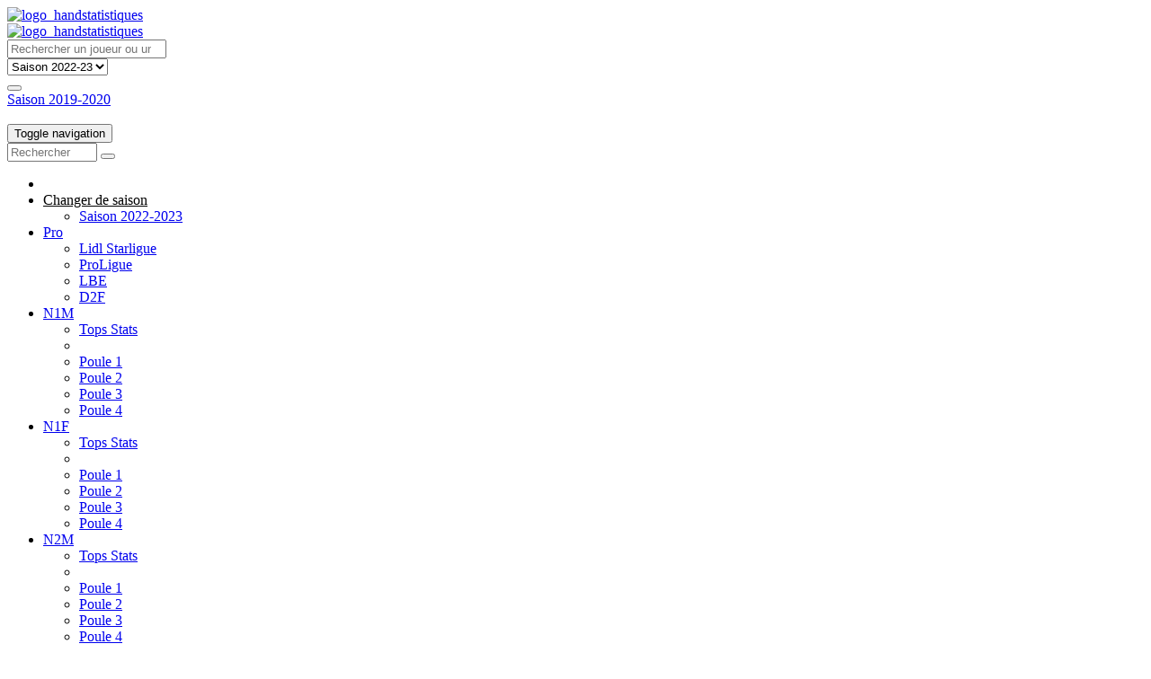

--- FILE ---
content_type: text/html; charset=UTF-8
request_url: http://handstatistiques.fr/statsindiv.php?y=20&comite=FRAN&chpt=Lidl_Starligue&equipe=FENIX_TOULOUSE_HB&poule=&n=JOVANOVIC&pn=Milan
body_size: 5065
content:




<!DOCTYPE html>
<html lang="fr">


<head>
    	<!-- Global site tag (gtag.js) - Google Analytics -->
<script async src="https://www.googletagmanager.com/gtag/js?id=UA-131182313-1"></script>
<script>
  window.dataLayer = window.dataLayer || [];
  function gtag(){dataLayer.push(arguments);}
  gtag('js', new Date());

  gtag('config', 'UA-131182313-1');
</script>    <meta charset="utf-8"/>
    <meta name="viewport" content="initial-scale=1">
    <meta http-equiv="X-UA-Compatible" content="IE=edge">
    <meta name="viewport" content="width=device-width, initial-scale=1">
    <!-- HTML5 Shim and Respond.js IE8 support of HTML5 elements and media queries -->
    <!-- WARNING: Respond.js doesn't work if you view the page via file:// -->
    <!--[if lt IE 9]>
    <script src="js/IE8/html5shiv.min.js"></script>
    <script src="js/IE8/respond.min.js"></script>
    <![endif]-->
    <link rel="stylesheet" href="css/bootstrap/css/bootstrap.css"/>
    <script src="js/jquery/1.10.2/jquery.min.js"></script>
    <script src="js/bootstrap/bootstrap.min.js"></script>
    <link rel='stylesheet prefetch' href='css/font-awesome/4.1.0/font-awesome.css'>
    <link rel="stylesheet" href="css/style_principal.css"/>


    <script src="js/jquery/1.12.4/jquery.js"></script>
    <script src="js/jquery.dataTables.js"></script>
    <!--        <script -->
    <!--                src="js/dataTables/fixedHeader/3.1.2/dataTables.fixedHeader.min.js"></script>-->
    <script src="js/responsive/dataTables.responsive.min.js"></script>

    <link rel="stylesheet" href="css/dataTables/fixedHeader/3.1.2/fixedHeader.dataTables.min.css"/>
    <link rel="stylesheet" href="css/dataTables/jquery.dataTables.min.css"/>
    <link rel="stylesheet" href="css/dataTables/dataTables_topstats.css"/>
    <link rel="stylesheet" href="css/dataTables/responsive/responsive.dataTables.min.css"/>
    <title>JOVANOVIC Milan - FENIX TOULOUSE HB - Lidl Starligue - Saison 2019-2020</title><link rel="icon" href="images/logos/favicon1.ico" type="image/x-icon" /> <link rel="shortcut icon" href="images/logos/favicon1.ico" type="image/x-icon" /><meta name="description" content="Statistiques de JOVANOVIC Milan de l'équipe FENIX TOULOUSE HB évoluant en Lidl Starligue. Statistiques du handball amateur francais. Stats des joueurs et équipes évoluant dans les championnats amateurs francais." /><meta name="keywords" content="JOVANOVIC Milan, FENIX TOULOUSE HB, Lidl Starligue, FRAN, handball, statistiques, stats, amateur, ffbb, hand, hand statistiques, handstatistiques, handstats" />    <script> // annonces ancrees en bas d ecran sur mobile
        (adsbygoogle = window.adsbygoogle || []).push({
            google_ad_client: "ca-pub-6090687365601494",
            enable_page_level_ads: true
        });
    </script>
</head>

<body>
<link rel="stylesheet" href="css/awesomplete/awesomplete.css">

<header class="row hidden-xs"  style="">
    <div class="container">
        <div class="visible-xl visible-lg visible-md col-md-2 pull-left">
            <a href="index.php"><img src="images/logos/logo_BS_ecrit.png" alt="logo_handstatistiques" height="60" /></a>
        </div>
        <div class="visible-sm col-sm-1 pull-left">
            <a href="index.php"><img src="images/logos/logo_BS.png" alt="logo_handstatistiques" height="60"/></a>
        </div>

        <form action="search.php" method="GET">

            <div class="col-lg-4 col-lg-offset-2 col-md-5 col-md-offset-2 col-sm-6 col-sm-offset-1">
                <input class="input-sm form-control btn-search" type="search" name='q' id="search" placeholder="Rechercher un joueur ou une équipe" autocomplete="off" />
            </div>


            <div class="col-lg-2 col-md-2 col-sm-3 text-center">
                <select name="y" id="choixsaisonsearch" class="custom-select">
                                            <!-- <option value= 19> Saison 2018-19</option>
                        <option value= 20> Saison 2019-20</option>
                        <option value= 21> Saison 2020-21</option>
                        <option value= 22> Saison 2021-22</option>
                        <option value= 23> Saison 2022-23</option> -->
                                            <!-- <option value= 20> Saison 2019-20</option>
                        <option value= 19> Saison 2018-19</option>
                        <option value= 21> Saison 2020-21</option>
                        <option value= 22> Saison 2021-22</option>
                        <option value= 23> Saison 2022-23</option> -->
                                            <!-- <option value= 21> Saison 2020-21</option>
                        <option value= 19> Saison 2018-19</option>
                        <option value= 20> Saison 2019-20</option>
                        <option value= 22> Saison 2021-22</option>
                        <option value= 23> Saison 2022-23</option> -->
                                            <!-- <option value= 22> Saison 2021-22</option>
                        <option value= 19> Saison 2018-19</option>
                        <option value= 20> Saison 2019-20</option>
                        <option value= 21> Saison 2020-21</option>
                        <option value= 23> Saison 2022-23</option> -->
                                            <option value= 23> Saison 2022-23</option>
                        <!-- <option value= 19> Saison 2018-19</option>
                        <option value= 20> Saison 2019-20</option>
                        <option value= 21> Saison 2020-21</option>
                        <option value= 22> Saison 2021-22</option> -->
                                    </select>
            </div>

            <div class="col-lg-1 col-md-1 col-sm-1 pull-left">
                <button type="submit" class="btn btn-primary btn-transp btn-hover-grey"><span class="glyphicon glyphicon-search"></span></button>
            </div>
        </form>
    </div>
</header>

<!--<script type="text/javascript" src="js/jquery/1.12.4/jquery.js"></script>-->
<script src="js/awesomplete/awesomplete.min.js"></script>


<script>
    let input = document.getElementById("search");
    // let awesomplete = new Awesomplete(input, {
    //     minChars: 3,   // la liste commence a être affichée a partir de trois caractères entrés
    //     maxItems: 100,  // maximum 100 items dans la liste
    //     //sort:true //enlevé parce que ca marche pas sous firefox
    // });

    // let dataPlayer = null;
    // $("input").on("input", function(){ // a chaque caractere entré dans l'input
    //     $.ajax({
    //         url: 'json/json_getNomJoueurs.php',
    //         data: 'q=' + this.value,
    //         type: 'POST',
    //         dataType: 'json'
    //     })
    //         .success(function(data) {  // si ajax retourne valeurs alors on écrit la liste
    //             dataPlayer = data;  // sauvegarde des data dans une variable pour pouvoir l'utiliser dans le addEventListener
    //             var list = [];  // declaration de la liste
    //             $.each(data, function(key, value) {
    //                 list.push(value.nom_joueur.replace(/_/g,' ') + ' ' + value.prenom_joueur.replace(/_/g,' '));  // on ecrit nom prenom (adn). /_/g permet de remplacer tous les _ dans la string
    //             });
    //             awesomplete.list = list;
    //         });
    // });

//     input.addEventListener("awesomplete-select", function(event) {
//         $.each(dataPlayer, function(i) {
//             if(this.nom_joueur.replace(/_/g,' ') + ' ' + this.prenom_joueur.replace(/_/g,' ') === event.text.value) { // on passe sur toute la liste pour trouver quel index correspond au nom que l'on cherche. Probleme si une personne a le ,meme nom et meme annee de naissance
//                 let id = this['id_joueurs'];
// // TODO changer le y = 19 en qqc de generique
//                 document.location.href = './statscarriere.php?y=20&a=' + id;  // lien vers les statscarriere quand on clique sur le lien
//             }
//         })
//     });

</script> <!-- Définition des variables (par ex: année en cours)  -->

    <nav class="navbar navbar-default" style="">
        <div class="container">
            <a class="navbar-brand navbar-right hidden-xs" href="#">Saison 2019-2020</a>
            <!-- Brand and toggle get grouped for better mobile display -->
            <div class="navbar-header">
                <button type="button" class="navbar-toggle collapsed pull-left" data-toggle="collapse"
                        data-target="#bs-example-navbar-collapse-1" aria-expanded="false"
                        style="margin||eft:10px;margin-top: 18px;">
                    <span class="sr-only">Toggle navigation</span>
                    <span class="icon-bar"></span>
                    <span class="icon-bar"></span>
                    <span class="icon-bar"></span>
                </button>
                <!--            <a class="navbar-brand" href="index.php"><img src="images/logos/logo_BS_ecrit.png"-->
                <!--                                                          alt="logo_basketstatistques" height="50px"-->
                <!--                                                          style="margin-top: 3px;"/></a>-->
                <div class="visible-xs">

                    <form action="search.php" method="GET" class="navbar-form form-inline">

                        <div class="input-group">
                            <input type="search" name="q" class="form-control"
                                   placeholder="Rechercher"
                                   id="navBarSearchForm" style="width:100px;">

                            <button type="submit" class="btn btn-default btn-transp"
                                    style="font-size: 0.8em;margin-top: -1px;"><span
                                        class="glyphicon glyphicon-search"></span></button>
                        </div>
                    </form>
                </div>

            </div>
            <!-- Collect the nav links, forms, and other content for toggling -->
            <div class="collapse navbar-collapse" id="bs-example-navbar-collapse-1">
                <ul class="nav navbar-nav">
                    <li><a href="index.php?y=20"><span class="glyphicon glyphicon-home"
                                          style="margin-top: 12px;font-size:0.95em;"></span></a></li>


                    <li class="dropdown visible-xs">  <!-- Changement de saison possible dans le burger pour small screen -->
                        <a href="#" class="dropdown-toggle" data-toggle="dropdown" role="button" aria-haspopup="true"
                           aria-expanded="false" style="color:black;">Changer de saison <span class="caret"></span></a>
                        <ul class="dropdown-menu">
                                <li><a href="index.php?y=23">Saison 2022-2023</a></li>
                                <!-- <li><a href="index.php?y=22">Saison 2021-2022</a></li>
                                <li><a href="index.php?y=21">Saison 2020-2021</a></li>
                                <li><a href="index.php?y=20">Saison 2019-2020</a></li>
                                <li><a href="index.php?y=19">Saison 2018-2019</a></li> -->
                                
                                
                        </ul>
                    </li>

                    <li class="dropdown">
                        <a href="#" class="dropdown-toggle" data-toggle="dropdown" role="button" aria-haspopup="true"
                           aria-expanded="false">Pro <span class="caret"></span></a>
                        <ul class="dropdown-menu">

                            <li><a href="choixequipe.php?y=20&comite=national&chpt=Lidl_Starligue&poule=">Lidl Starligue</a></li><li><a href="choixequipe.php?y=20&comite=national&chpt=Proligue&poule=">ProLigue</a></li><li><a href="choixequipe.php?y=20&comite=national&chpt=LBE&poule=">LBE</a></li><li><a href="choixpoule.php?y=20&comite=national&chpt=D2F">D2F</a></li>                        </ul>
                    </li>

                    <li class="dropdown">
                        <a href="#" class="dropdown-toggle" data-toggle="dropdown" role="button" aria-haspopup="true"
                           aria-expanded="false">N1M <span class="caret"></span></a>
                        <ul class="dropdown-menu">
                            <li><a href="displaytopstats.php?y=20&type=mean&comite=national&chpt=N1M&poule=tte">Tops
                                    Stats</a></li>                            <li role="separator" class="divider"></li>
                            <li><a href="choixequipe.php?y=20&comite=national&chpt=N1M&poule=1">Poule 1</a></li><li><a href="choixequipe.php?y=20&comite=national&chpt=N1M&poule=2">Poule 2</a></li><li><a href="choixequipe.php?y=20&comite=national&chpt=N1M&poule=3">Poule 3</a></li><li><a href="choixequipe.php?y=20&comite=national&chpt=N1M&poule=4">Poule 4</a></li>                        </ul>
                    </li>

                    <li class="dropdown">
                        <a href="#" class="dropdown-toggle" data-toggle="dropdown" role="button" aria-haspopup="true"
                           aria-expanded="false">N1F <span class="caret"></span></a>
                        <ul class="dropdown-menu">
                            <li><a href="displaytopstats.php?y=20&type=mean&comite=national&chpt=N1F&poule=tte">Tops
                                    Stats</a></li>                            <li role="separator" class="divider"></li>
                            <li><a href="choixequipe.php?y=20&comite=national&chpt=N1F&poule=1">Poule 1</a></li><li><a href="choixequipe.php?y=20&comite=national&chpt=N1F&poule=2">Poule 2</a></li><li><a href="choixequipe.php?y=20&comite=national&chpt=N1F&poule=3">Poule 3</a></li><li><a href="choixequipe.php?y=20&comite=national&chpt=N1F&poule=4">Poule 4</a></li>                        </ul>
                    </li>

                    <li class="dropdown">
                        <a href="#" class="dropdown-toggle" data-toggle="dropdown" role="button" aria-haspopup="true"
                           aria-expanded="false">N2M <span class="caret"></span></a>
                        <ul class="dropdown-menu">
                            <li><a href="displaytopstats.php?y=20&type=mean&comite=national&chpt=N2M&poule=tte">Tops
                                    Stats</a></li>                            <li role="separator" class="divider"></li>
                            <li><a href="choixequipe.php?y=20&comite=national&chpt=N2M&poule=1">Poule 1</a></li><li><a href="choixequipe.php?y=20&comite=national&chpt=N2M&poule=2">Poule 2</a></li><li><a href="choixequipe.php?y=20&comite=national&chpt=N2M&poule=3">Poule 3</a></li><li><a href="choixequipe.php?y=20&comite=national&chpt=N2M&poule=4">Poule 4</a></li><li><a href="choixequipe.php?y=20&comite=national&chpt=N2M&poule=5">Poule 5</a></li><li><a href="choixequipe.php?y=20&comite=national&chpt=N2M&poule=6">Poule 6</a></li>                        </ul>
                    </li>


                    <li class="dropdown">
                        <a href="#" class="dropdown-toggle" data-toggle="dropdown" role="button" aria-haspopup="true"
                           aria-expanded="false">N2F <span class="caret"></span></a>
                        <ul class="dropdown-menu">
                            <li><a href="displaytopstats.php?y=20&type=mean&comite=national&chpt=N2F&poule=tte">Tops
                                    Stats</a></li>                            <li role="separator" class="divider"></li>
                            <li><a href="choixequipe.php?y=20&comite=national&chpt=N2F&poule=1">Poule 1</a></li><li><a href="choixequipe.php?y=20&comite=national&chpt=N2F&poule=2">Poule 2</a></li><li><a href="choixequipe.php?y=20&comite=national&chpt=N2F&poule=3">Poule 3</a></li><li><a href="choixequipe.php?y=20&comite=national&chpt=N2F&poule=4">Poule 4</a></li><li><a href="choixequipe.php?y=20&comite=national&chpt=N2F&poule=5">Poule 5</a></li><li><a href="choixequipe.php?y=20&comite=national&chpt=N2F&poule=6">Poule 6</a></li><li><a href="choixequipe.php?y=20&comite=national&chpt=N2F&poule=7">Poule 7</a></li><li><a href="choixequipe.php?y=20&comite=national&chpt=N2F&poule=8">Poule 8</a></li>                        </ul>
                    </li>

                    <li class="dropdown">
                        <a href="#"
                           class="dropdown-toggle" data-toggle="dropdown" role="button" aria-haspopup="true"
                           aria-expanded="false">N3M <span class="caret"></span></a>
                        <ul class="dropdown-menu">
                            <li><a href="displaytopstats.php?y=20&type=mean&comite=national&chpt=N3M&poule=tte">Tops
                                    Stats</a></li>                            <li role="separator" class="divider"></li>
                            <li><a href="choixequipe.php?y=20&comite=national&chpt=N3M&poule=1">Poule 1</a></li><li><a href="choixequipe.php?y=20&comite=national&chpt=N3M&poule=2">Poule 2</a></li><li><a href="choixequipe.php?y=20&comite=national&chpt=N3M&poule=3">Poule 3</a></li><li><a href="choixequipe.php?y=20&comite=national&chpt=N3M&poule=4">Poule 4</a></li><li><a href="choixequipe.php?y=20&comite=national&chpt=N3M&poule=5">Poule 5</a></li><li><a href="choixequipe.php?y=20&comite=national&chpt=N3M&poule=6">Poule 6</a></li><li><a href="choixequipe.php?y=20&comite=national&chpt=N3M&poule=7">Poule 7</a></li><li><a href="choixequipe.php?y=20&comite=national&chpt=N3M&poule=8">Poule 8</a></li>                        </ul>
                    </li>
                    <li><a href="contact.php">Contact</a></li>
                </ul>

            </div><!-- /.navbar-collapse -->
        </div><!-- /.container-fluid -->
    </nav>

    
<div class="container">
    <div class="row">
        <ul class="breadcrumb pull-left">
            <li><a href="choixchpt.php?y=20&comite=national" class="linkpath">Championnats nationaux</a></li><li><a href="choixequipe.php?y=20&comite=FRAN&chpt=Lidl_Starligue&poule=&phase=" class="linkpath">Lidl Starligue</a></li><li><a href="choixjoueur.php?y=20&comite=FRAN&chpt=Lidl_Starligue&poule=&phase=&equipe=FENIX_TOULOUSE_HB" class="linkpath">FENIX TOULOUSE HB</a></li><li class="active">JOVANOVIC Milan</li>        </ul>

    </div>

    <div class="row">
        <div class="text-center">
            <script async src="//pagead2.googlesyndication.com/pagead/js/adsbygoogle.js"></script>
            <!-- leaderboard -->
            <ins class="adsbygoogle"
                 style="display:inline-block;width:728px;height:90px"
                 data-ad-client="ca-pub-6090687365601494"
                 data-ad-slot="9618831779"></ins>
            <script>
                (adsbygoogle = window.adsbygoogle || []).push({});
            </script>
        </div>
    </div>


    <!-- Début de la page -->
    <div class="row">
        <div class=" text-center">
            <h3 class="titretableaustats"> Saison 2019-2020: JOVANOVIC Milan</h3><h4></h4><h3><a href="choixjoueur.php?y=20&comite=FRAN&chpt=Lidl_Starligue&poule=&phase=&equipe=FENIX_TOULOUSE_HB" class="linktitle">FENIX TOULOUSE HB</a>, <a href="choixequipe.php?y=20&comite=FRAN&chpt=Lidl_Starligue&poule=&phase=" class="linktitle">Lidl Starligue</a>  </h3> <br />        </div>
    </div>

    <!-- Loading page ############################################## -->
    <link href="css/loading.css" rel="stylesheet"/>
    <div id="pageLoading" class="container">
        <div class="row">
            <div id="loading">
                <div id="ballWrapper">
                    <div id="ball"><span id="ballshad"></span></div>
                    <div id="ballShadow"></div>
                </div>

            </div>
        </div>
    </div>

    <div id="page" style="display:none;">
        <div class="row">
            <div class="" style="overflow-x:auto;">

                <table class="stripe hover row-border order-column table-responsive tableFontSize nowrap compact DataTable"
                       style="width:100%">
                    <thead>
                    <tr>
                        <th data-priority="1">J</th>
                        <th data-priority="1">Adversaire</th>
                        <th data-priority="1">buts</th>
                        <th data-priority="1">7m</th>
                        <th data-priority="1">buts jeu</th>
                        <th data-priority="2">tirs</th>
                        <th data-priority="2">&#37; tirs</th>
                        <th data-priority="2">arrets</th>
                        <th data-priority="3">avert.</th>
                        <th data-priority="3">2min</th>
                        <th data-priority="3">disq.</th>
                        <th data-priority="1">num.</th>
                    </tr>
                    </thead>
                    <tbody>

                    </tbody>

--- FILE ---
content_type: text/html; charset=utf-8
request_url: https://www.google.com/recaptcha/api2/aframe
body_size: 271
content:
<!DOCTYPE HTML><html><head><meta http-equiv="content-type" content="text/html; charset=UTF-8"></head><body><script nonce="azWO375QZxOfZwyBRKh8GA">/** Anti-fraud and anti-abuse applications only. See google.com/recaptcha */ try{var clients={'sodar':'https://pagead2.googlesyndication.com/pagead/sodar?'};window.addEventListener("message",function(a){try{if(a.source===window.parent){var b=JSON.parse(a.data);var c=clients[b['id']];if(c){var d=document.createElement('img');d.src=c+b['params']+'&rc='+(localStorage.getItem("rc::a")?sessionStorage.getItem("rc::b"):"");window.document.body.appendChild(d);sessionStorage.setItem("rc::e",parseInt(sessionStorage.getItem("rc::e")||0)+1);localStorage.setItem("rc::h",'1768557641097');}}}catch(b){}});window.parent.postMessage("_grecaptcha_ready", "*");}catch(b){}</script></body></html>